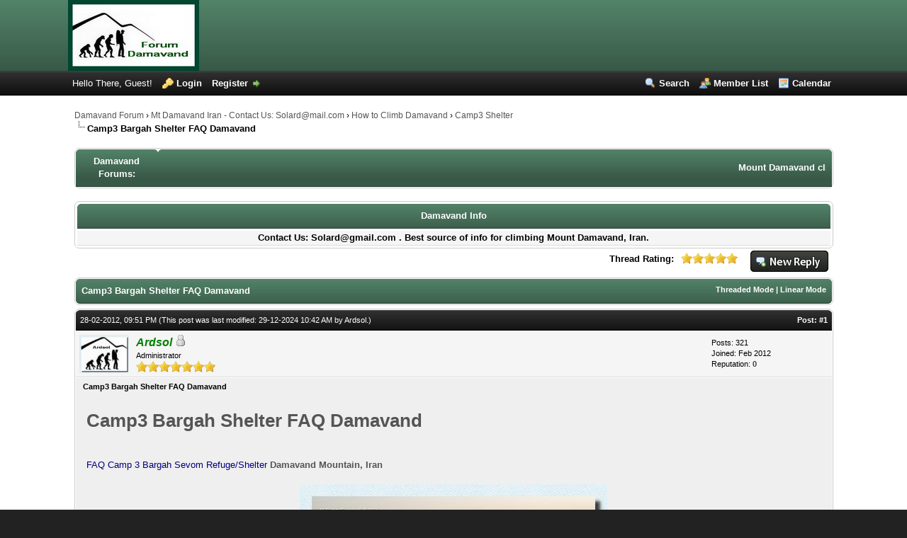

--- FILE ---
content_type: text/html; charset=UTF-8
request_url: http://www.forum-damavand.com/showthread.php?tid=43
body_size: 9282
content:
<!DOCTYPE html PUBLIC "-//W3C//DTD XHTML 1.0 Transitional//EN" "http://www.w3.org/TR/xhtml1/DTD/xhtml1-transitional.dtd"><!-- start: showthread -->
<html xml:lang="en" lang="en" xmlns="http://www.w3.org/1999/xhtml">
<head>
<title>Camp3 Bargah Shelter FAQ Damavand</title>
<!-- start: headerinclude -->
<link rel="alternate" type="application/rss+xml" title="Latest Threads (RSS 2.0)" href="http://www.forum-damavand.com/syndication.php" />
<link rel="alternate" type="application/atom+xml" title="Latest Threads (Atom 1.0)" href="http://www.forum-damavand.com/syndication.php?type=atom1.0" />
<meta name="description" content="Mount Damavand climbing forum. Iran mountaineering community. Persian hiking talks, discussion and online chat room. Iranian trekking live social platform." />
<meta name="keywords" content="mount, damavand, climbing, forum, iran, community, hiking, talks, discussion, online, chat, trekking, live, social, platform." />
<meta http-equiv="Content-Type" content="text/html; charset=UTF-8" />
<meta http-equiv="Content-Script-Type" content="text/javascript" />
<script type="text/javascript" src="http://www.forum-damavand.com/jscripts/prototype.js?ver=1603"></script>
<script type="text/javascript" src="http://www.forum-damavand.com/jscripts/general.js?ver=1603"></script>
<script type="text/javascript" src="http://www.forum-damavand.com/jscripts/popup_menu.js?ver=1600"></script>
<link type="text/css" rel="stylesheet" href="http://www.forum-damavand.com/cache/themes/theme3/css3.css" />
<link type="text/css" rel="stylesheet" href="http://www.forum-damavand.com/cache/themes/theme3/global.css" />
<link type="text/css" rel="stylesheet" href="http://www.forum-damavand.com/cache/themes/theme3/star_ratings.css" />
<link type="text/css" rel="stylesheet" href="http://www.forum-damavand.com/css.php?stylesheet=5" />

<script type="text/javascript">
<!--
	var cookieDomain = ".forum-damavand.com";
	var cookiePath = "/";
	var cookiePrefix = "";
	var deleteevent_confirm = "Are you sure you want to delete this event?";
	var removeattach_confirm = "Are you sure you want to remove the selected attachment from this post?";
	var loading_text = 'Loading. <br />Please Wait..';
	var saving_changes = 'Saving changes..';
	var use_xmlhttprequest = "1";
	var my_post_key = "e9a2392eb5541d79ab8fff9e93b20e62";
	var imagepath = "images/calm";
// -->
</script>
<script type="text/javascript">
 var _gaq = _gaq || []; _gaq.push(['_setAccount', 'UA-622246-49']); _gaq.push(['_trackPageview']);
 (function() { var ga = document.createElement('script'); ga.type = 'text/javascript'; ga.async = true; ga.src = ('https:' == document.location.protocol ? 'https://ssl' : 'http://www') + '.google-analytics.com/ga.js'; var s = document.getElementsByTagName('script')[0]; s.parentNode.insertBefore(ga, s); })();
</script>

<!-- end: headerinclude -->
<script type="text/javascript">
<!--
	var quickdelete_confirm = "Are you sure you want to delete this post?";
// -->
</script>
<script type="text/javascript" src="jscripts/thread.js?ver=1400"></script>
</head>
<body>
	<!-- start: header -->
<div id="container">
		<a name="top" id="top"></a>
		<div id="header">
			<div id="logo">
				<div class="wrapper">
					<a href="http://www.forum-damavand.com/index.php"><img src="http://www.forum-damavand.com/images/calm/logo.png" alt="Damavand Forum" title="Damavand Forum" /></a>
				</div>
			</div>
			<div id="panel">
				<div class="upper"><!-- This div(class="upper") is closed in the header_welcomeblock_member and header_welcomeblock_guest templates -->
					<div class="wrapper">
						<ul class="menu top_links">
							<li><a href="http://www.forum-damavand.com/search.php" class="search">Search</a></li>
							<li><a href="http://www.forum-damavand.com/memberlist.php" class="memberlist">Member List</a></li>
							<li><a href="http://www.forum-damavand.com/calendar.php" class="calendar">Calendar</a></li>
						</ul>
						<!-- start: header_welcomeblock_guest -->
<script type="text/javascript">
<!--
	lang.username = "Username";
	lang.password = "Password";
	lang.login = "Login";
	lang.lost_password = "<a href=\"http://www.forum-damavand.com/member.php?action=lostpw\" class=\"lost_password\">Lost Password?<\/a>";
	lang.register_url = "<a href=\"http://www.forum-damavand.com/member.php?action=register\" class=\"register\">Register<\/a>";
	lang.remember_me = "Remember me";
// -->
</script>
<!-- Continuation of div(class="upper") as opened in the header template -->
	<span class="welcome" id="quick_login">Hello There, Guest! <a href="http://www.forum-damavand.com/member.php?action=login" onclick="MyBB.quickLogin(); return false;" class="login">Login</a> <a href="http://www.forum-damavand.com/member.php?action=register" class="register">Register</a></span>
	</div>
</div>
<!-- end: header_welcomeblock_guest -->
			</div>
		</div>
		<div id="content">
			<div class="wrapper">
				
				
				
				
				
				<!-- start: nav -->

<div class="navigation">
<!-- start: nav_bit -->
<a href="http://www.forum-damavand.com/index.php">Damavand Forum</a><!-- start: nav_sep -->
&rsaquo;
<!-- end: nav_sep -->
<!-- end: nav_bit --><!-- start: nav_bit -->
<a href="forumdisplay.php?fid=1">Mt Damavand Iran - Contact Us: Solard@mail.com</a><!-- start: nav_sep -->
&rsaquo;
<!-- end: nav_sep -->
<!-- end: nav_bit --><!-- start: nav_bit -->
<a href="forumdisplay.php?fid=7">How to Climb Damavand</a><!-- start: nav_sep -->
&rsaquo;
<!-- end: nav_sep -->
<!-- end: nav_bit --><!-- start: nav_bit -->
<a href="forumdisplay.php?fid=44">Camp3 Shelter</a>
<!-- end: nav_bit --><!-- start: nav_sep_active -->
<br /><img src="images/calm/nav_bit.gif" alt="" />
<!-- end: nav_sep_active --><!-- start: nav_bit_active -->
<span class="active">Camp3 Bargah Shelter FAQ Damavand</span>
<!-- end: nav_bit_active -->
</div><br />
<table border="0" cellspacing="0" cellpadding="5" class="tborder">
	<thead>
		<tr> 
			<td class="thead" width="100" align="center"><strong>Damavand Forums: </strong></td><td class="thead"><strong><marquee direction="left" scrollamount="3">Mount Damavand climbing forum. Iran mountaineering community. Persian hiking talks, discussion and online chat room. Iranian trekking live social platform.</marquee></strong></td>
		</tr>
	</thead>
</table>
<!-- end: nav -->
				<br />
<!-- end: header -->
	
 <!-- start: topicmsgbox -->

<table border="0" cellspacing="" cellpadding="" class="tborder" style="clear: both; border-top-width:1;">
    <tr>
        <td class="thead" width="100%"><div align="center"><strong> <a href="http://www.damawand.de/">Damavand Info</a></strong></div></td>
    </tr>
    <tr>
        <td class="trow1">
        <div align="center"><strong>Contact Us: Solard@gmail.com .  Best source of info for climbing Mount Damavand, Iran.</strong> </div>
            </td>
    </tr>
</table>
 
<!-- end: topicmsgbox -->
	<div class="float_left">
		

	</div>
	<div class="float_right">
		<!-- start: showthread_newreply -->
<a href="newreply.php?tid=43"><img src="images/calm/english/newreply.gif" alt="Post Reply" title="Post Reply" /></a>&nbsp;
<!-- end: showthread_newreply -->
	</div>
	<!-- start: showthread_ratethread -->
<div style="margin-top: 6px; padding-right: 10px;" class="float_right">
		<script type="text/javascript" src="jscripts/rating.js?ver=1400"></script>
		<div id="success_rating_43" style="float: left; padding-top: 2px; padding-right: 10px;">&nbsp;</div>
		<strong style="float: left; padding-right: 10px;">Thread Rating:</strong>
		<div class="inline_rating">
			<ul class="star_rating star_rating_notrated" id="rating_thread_43">
				<li style="width: 100%" class="current_rating" id="current_rating_43">1 Votes - 5 Average</li>
				<li><a class="one_star" title="1 star out of 5" href="./ratethread.php?tid=43&amp;rating=1&amp;my_post_key=e9a2392eb5541d79ab8fff9e93b20e62">1</a></li>
				<li><a class="two_stars" title="2 stars out of 5" href="./ratethread.php?tid=43&amp;rating=2&amp;my_post_key=e9a2392eb5541d79ab8fff9e93b20e62">2</a></li>
				<li><a class="three_stars" title="3 stars out of 5" href="./ratethread.php?tid=43&amp;rating=3&amp;my_post_key=e9a2392eb5541d79ab8fff9e93b20e62">3</a></li>
				<li><a class="four_stars" title="4 stars out of 5" href="./ratethread.php?tid=43&amp;rating=4&amp;my_post_key=e9a2392eb5541d79ab8fff9e93b20e62">4</a></li>
				<li><a class="five_stars" title="5 stars out of 5" href="./ratethread.php?tid=43&amp;rating=5&amp;my_post_key=e9a2392eb5541d79ab8fff9e93b20e62">5</a></li>
			</ul>
		</div>
</div>
<!-- end: showthread_ratethread -->
	<table border="0" cellspacing="0" cellpadding="5" class="tborder" style="clear: both; margin-bottom: 5px;">
		<tr>
			<td class="thead rounded_bottom" colspan="2">
				<div style="float: right;">
					<span class="smalltext"><strong><a href="showthread.php?mode=threaded&amp;tid=43&amp;pid=48#pid48">Threaded Mode</a> | <a href="showthread.php?mode=linear&amp;tid=43&amp;pid=48#pid48">Linear Mode</a></strong></span>
				</div>
				<div>
					<strong>Camp3 Bargah Shelter FAQ Damavand</strong>
				</div>
			</td>
		</tr>
	</table>
	<div id="posts">
		<!-- start: postbit -->

<a name="pid48" id="pid48"></a>
<table border="0" cellspacing="0" cellpadding="5" class="tborder" style="margin-bottom: 5px; " id="post_48">
	<tbody>
		<tr>
			<td class="tcat rounded_top">
				<div class="float_left smalltext">
					28-02-2012, 09:51 PM <span id="edited_by_48"><!-- start: postbit_editedby -->
<span class="smalltext">(This post was last modified: 29-12-2024 10:42 AM by <a href="http://www.forum-damavand.com/member.php?action=profile&amp;uid=1">Ardsol</a>.)</span>


<!-- end: postbit_editedby --></span>
				</div>
				<!-- start: postbit_posturl -->
<div style="float: right; width: auto; vertical-align: top"><span class="smalltext"><strong>Post: <a href="showthread.php?tid=43&amp;pid=48#pid48">#1</a></strong></span></div>
<!-- end: postbit_posturl -->
			</td>
		</tr>

		<tr>
			<td class="trow1 ">
				<table cellspacing="0" cellpadding="0" border="0" style="width: 100%;">
					<tr>
						<td class="post_avatar" width="1" style="padding-right: 10px;">
							<!-- start: postbit_avatar -->
<a href="member.php?action=profile&amp;uid=1"><img src="./uploads/avatars/avatar_1.jpg?dateline=1329821842" alt="" width="70" height="54" /></a>
<!-- end: postbit_avatar -->
						</td>
						<td class="post_author">
							<strong><span class="largetext"><a href="http://www.forum-damavand.com/member.php?action=profile&amp;uid=1"><span style="color: green;"><strong><em>Ardsol</em></strong></span></a></span></strong> <!-- start: postbit_offline -->
<img src="images/calm/buddy_offline.gif" title="Offline" alt="Offline" />
<!-- end: postbit_offline --><br />
							<span class="smalltext">
								Administrator<br />
								<img src="images/star.gif" border="0" alt="*" /><img src="images/star.gif" border="0" alt="*" /><img src="images/star.gif" border="0" alt="*" /><img src="images/star.gif" border="0" alt="*" /><img src="images/star.gif" border="0" alt="*" /><img src="images/star.gif" border="0" alt="*" /><img src="images/star.gif" border="0" alt="*" /><br />
								
							</span>
						</td>
						<td class="smalltext post_author_info" width="165">
							<!-- start: postbit_author_user -->

	Posts: 321<br />
	Joined: Feb 2012
	<!-- start: postbit_reputation -->
<br />Reputation: <a href="reputation.php?uid=1"><strong class="reputation_neutral">0</strong></a>
<!-- end: postbit_reputation -->
<!-- end: postbit_author_user -->
						</td>
					</tr>
				</table>
			</td>
		</tr>

		<tr>
			<td class="trow2 post_content ">
				<span class="smalltext"><strong>Camp3 Bargah Shelter FAQ Damavand </strong></span>

				<div class="post_body" id="pid_48">
					<a href="http://www.forum-damavand.com/showthread.php?tid=43" title="Camp3 Bargah Shelter FAQ Damavand"><h1>Camp3 Bargah Shelter FAQ Damavand</h1></a> <br/><span style="color: #000080;">FAQ Camp 3 Bargah Sevom Refuge/Shelter <a href="http://www.damawand.de/" target="_blank"><span style="font-weight: bold;">Damavand Mountain, Iran</span></a><br />
<br />
<div style="text-align: center;"><img src="http://www.damavand-tour.com/images/Damavand-Camp3-Bargah.JPG" border="0" alt="[Image: Damavand-Camp3-Bargah.JPG]" /><br />
Camp3 Bargah Sevom Shelter/Refuge, Damavand Iran<br />
</div>
<br />
Q- Will this be ok to use Camp3 Barga Sevom Refuge in June, because it still isn't really high season?<br />
A- No problem. Visit also <a href="http://www.damawand.de/How/Bargah.html" target="_blank">Camp3 Bargah Sevom Old Shelter</a>.<br />
<br />
Q- In May can we spend the night in <a href="http://www.damawand.de/damavand" target="_blank">Damavand</a> old shelter? What can be found in the old refuge?<br />
A- Yes it if it is open, you may find empty beds.<br />
<br />
Ardsol<br />
FMD28FEB12C4</span>
				</div>
				
				

				<div class="post_meta" id="post_meta_48">
				
				</div>
			</td>
		</tr>

		<tr>
			<td class="trow1 post_buttons ">
				<div class="author_buttons float_left">
					<!-- start: postbit_www -->
<a href="http://www.damawand.de" target="_blank"><img src="images/calm/english/postbit_www.gif" alt="Visit this user's website" title="Visit this user's website" /></a>
<!-- end: postbit_www --><!-- start: postbit_find -->
<a href="search.php?action=finduser&amp;uid=1"><img src="images/calm/english/postbit_find.gif" alt="Find all posts by this user" title="Find all posts by this user" /></a>
<!-- end: postbit_find -->
				</div>
				<div class="post_management_buttons float_right"><!-- start: postbit_quote -->
<a href="newreply.php?tid=43&amp;pid=48"><img src="images/calm/english/postbit_quote.gif" alt="Quote this message in a reply" title="Quote this message in a reply" /></a>
<!-- end: postbit_quote -->
				</div>
			</td>
		</tr>
	</tbody>
</table>
<!-- end: postbit --><!-- start: postbit -->

<a name="pid557" id="pid557"></a>
<table border="0" cellspacing="0" cellpadding="5" class="tborder" style="margin-bottom: 5px; " id="post_557">
	<tbody>
		<tr>
			<td class="tcat rounded_top">
				<div class="float_left smalltext">
					29-12-2024, 10:47 AM <span id="edited_by_557"></span>
				</div>
				<!-- start: postbit_posturl -->
<div style="float: right; width: auto; vertical-align: top"><span class="smalltext"><strong>Post: <a href="showthread.php?tid=43&amp;pid=557#pid557">#2</a></strong></span></div>
<!-- end: postbit_posturl -->
			</td>
		</tr>

		<tr>
			<td class="trow1 ">
				<table cellspacing="0" cellpadding="0" border="0" style="width: 100%;">
					<tr>
						<td class="post_avatar" width="1" style="padding-right: 10px;">
							<!-- start: postbit_avatar -->
<a href="member.php?action=profile&amp;uid=1"><img src="./uploads/avatars/avatar_1.jpg?dateline=1329821842" alt="" width="70" height="54" /></a>
<!-- end: postbit_avatar -->
						</td>
						<td class="post_author">
							<strong><span class="largetext"><a href="http://www.forum-damavand.com/member.php?action=profile&amp;uid=1"><span style="color: green;"><strong><em>Ardsol</em></strong></span></a></span></strong> <!-- start: postbit_offline -->
<img src="images/calm/buddy_offline.gif" title="Offline" alt="Offline" />
<!-- end: postbit_offline --><br />
							<span class="smalltext">
								Administrator<br />
								<img src="images/star.gif" border="0" alt="*" /><img src="images/star.gif" border="0" alt="*" /><img src="images/star.gif" border="0" alt="*" /><img src="images/star.gif" border="0" alt="*" /><img src="images/star.gif" border="0" alt="*" /><img src="images/star.gif" border="0" alt="*" /><img src="images/star.gif" border="0" alt="*" /><br />
								
							</span>
						</td>
						<td class="smalltext post_author_info" width="165">
							<!-- start: postbit_author_user -->

	Posts: 321<br />
	Joined: Feb 2012
	<!-- start: postbit_reputation -->
<br />Reputation: <a href="reputation.php?uid=1"><strong class="reputation_neutral">0</strong></a>
<!-- end: postbit_reputation -->
<!-- end: postbit_author_user -->
						</td>
					</tr>
				</table>
			</td>
		</tr>

		<tr>
			<td class="trow2 post_content ">
				<span class="smalltext"><strong>Certified International Damavand Ski Guide </strong></span>

				<div class="post_body" id="pid_557">
					<a href="http://www.forum-damavand.com/showthread.php?tid=43" title="Certified International Damavand Ski Guide"><h1>Certified International Damavand Ski Guide</h1></a> <br/><a href="https://www.damawand.de/How/Base.html" target="_blank"><span style="text-decoration: underline;"><span style="font-weight: bold;">Damavand Camp</span></span></a><br />
Damavand Camp goes by multiple names, such as Damavand Base Camp, Damavand Camp II, and the second camp on the mountain. Locals refer to it as Goosfand-Sara (گوسفند سرا ), meaning "sheepfold," or the Saheb al-Zaman Mosque (مسجد صاحب الزمان ) campsite. This key stop offers basic amenities for climbers and trekkers, allowing them to rest and prepare before ascending Mount Damavand.<br />
<br />
It is the most accessible and well-known starting point for expeditions on Mount Damavand. The camp provides necessary facilities like a mountain refuge, the Saheb al-Zaman Mosque, and a sheepfold. Perched at 3,040 meters and located at Latitude 35.9020° and Longitude 52.1094°, it serves as the main base camp for those climbing the south route, especially in the summer. This is the primary spot for rest and preparation before the ascent begins.<br />
<br />
<a href="https://www.damawand.de/How/How.html" target="_blank"><span style="text-decoration: underline;"><span style="font-weight: bold;">Certified International Damavand Ski Guide</span></span></a><br />
Mount Damavand Ski Tour Guide: Unique Adventures in Winter. While Mount Damavand is known for its challenging climbs, it also attracts winter sports enthusiasts, particularly skiers. The mountain’s unique geographical features and snowy conditions make it an ideal destination for ski tours. Hiring a Mount Damavand ski tour guide ensures a safe and exhilarating adventure as you navigate the slopes of this iconic peak. These certified experts are well-versed in the best skiing routes, providing you with the necessary equipment, safety instructions, and guidance to make your experience both enjoyable and safe. Skiing down the pristine snow of Mount Damavand is an unforgettable experience that offers a different perspective of the mountain’s beauty, one that only a professional guide can unlock. <br />
<br />
Ardsol<br />
24FRM1229M
				</div>
				
				

				<div class="post_meta" id="post_meta_557">
				
				</div>
			</td>
		</tr>

		<tr>
			<td class="trow1 post_buttons ">
				<div class="author_buttons float_left">
					<!-- start: postbit_www -->
<a href="http://www.damawand.de" target="_blank"><img src="images/calm/english/postbit_www.gif" alt="Visit this user's website" title="Visit this user's website" /></a>
<!-- end: postbit_www --><!-- start: postbit_find -->
<a href="search.php?action=finduser&amp;uid=1"><img src="images/calm/english/postbit_find.gif" alt="Find all posts by this user" title="Find all posts by this user" /></a>
<!-- end: postbit_find -->
				</div>
				<div class="post_management_buttons float_right"><!-- start: postbit_quote -->
<a href="newreply.php?tid=43&amp;pid=557"><img src="images/calm/english/postbit_quote.gif" alt="Quote this message in a reply" title="Quote this message in a reply" /></a>
<!-- end: postbit_quote -->
				</div>
			</td>
		</tr>
	</tbody>
</table>
<!-- end: postbit --><!-- start: postbit -->

<a name="pid648" id="pid648"></a>
<table border="0" cellspacing="0" cellpadding="5" class="tborder" style="margin-bottom: 5px; " id="post_648">
	<tbody>
		<tr>
			<td class="tcat rounded_top">
				<div class="float_left smalltext">
					10-01-2025, 03:47 PM <span id="edited_by_648"></span>
				</div>
				<!-- start: postbit_posturl -->
<div style="float: right; width: auto; vertical-align: top"><span class="smalltext"><strong>Post: <a href="showthread.php?tid=43&amp;pid=648#pid648">#3</a></strong></span></div>
<!-- end: postbit_posturl -->
			</td>
		</tr>

		<tr>
			<td class="trow1 ">
				<table cellspacing="0" cellpadding="0" border="0" style="width: 100%;">
					<tr>
						<td class="post_avatar" width="1" style="padding-right: 10px;">
							<!-- start: postbit_avatar -->
<a href="member.php?action=profile&amp;uid=1"><img src="./uploads/avatars/avatar_1.jpg?dateline=1329821842" alt="" width="70" height="54" /></a>
<!-- end: postbit_avatar -->
						</td>
						<td class="post_author">
							<strong><span class="largetext"><a href="http://www.forum-damavand.com/member.php?action=profile&amp;uid=1"><span style="color: green;"><strong><em>Ardsol</em></strong></span></a></span></strong> <!-- start: postbit_offline -->
<img src="images/calm/buddy_offline.gif" title="Offline" alt="Offline" />
<!-- end: postbit_offline --><br />
							<span class="smalltext">
								Administrator<br />
								<img src="images/star.gif" border="0" alt="*" /><img src="images/star.gif" border="0" alt="*" /><img src="images/star.gif" border="0" alt="*" /><img src="images/star.gif" border="0" alt="*" /><img src="images/star.gif" border="0" alt="*" /><img src="images/star.gif" border="0" alt="*" /><img src="images/star.gif" border="0" alt="*" /><br />
								
							</span>
						</td>
						<td class="smalltext post_author_info" width="165">
							<!-- start: postbit_author_user -->

	Posts: 321<br />
	Joined: Feb 2012
	<!-- start: postbit_reputation -->
<br />Reputation: <a href="reputation.php?uid=1"><strong class="reputation_neutral">0</strong></a>
<!-- end: postbit_reputation -->
<!-- end: postbit_author_user -->
						</td>
					</tr>
				</table>
			</td>
		</tr>

		<tr>
			<td class="trow2 post_content ">
				<span class="smalltext"><strong>Trekking Packages for Damavand Summit </strong></span>

				<div class="post_body" id="pid_648">
					<a href="http://www.forum-damavand.com/showthread.php?tid=43" title="Trekking Packages for Damavand Summit"><h1>Trekking Packages for Damavand Summit</h1></a> <br/><span style="text-decoration: underline;"><span style="font-weight: bold;"><a href="https://www.damawand.de/Home/Damavand.html" target="_blank">Everything About Mount Damavand: Iran’s Highest Peak at a Glance</a></span></span><br />
Everything About Mount Damavand offers a concise yet comprehensive overview of Iran’s highest peak. Towering at 5,671 meters, this majestic mountain is not only a popular climbing destination but also a significant figure in Persian culture and history. This guide gives a quick glance at its key features, including the mountain’s location in the Alborz range, its volcanic nature, and its role in local mythology. Whether you’re planning to climb or simply admire its beauty, this resource covers the most important aspects of Mount Damavand in a compact format.<br />
<br />
<span style="text-decoration: underline;"><span style="font-weight: bold;"><a href="https://www.damawand.de/" target="_blank">Trekking Packages for Damavand Summit</a></span></span><br />
Trekking packages for Damavand Summit provide everything you need for a successful ascent, ensuring you're well-prepared for this incredible challenge. These packages include guided trekking tours, essential equipment, and comfortable accommodations, allowing you to focus on reaching the summit without concerns about logistics. Whether you’re a beginner seeking guidance or an experienced climber ready for a thrilling adventure, these packages offer a safe and exhilarating way to conquer the summit of Mount Damavand. As you make your way to the top, you’ll witness stunning landscapes and feel a deep sense of accomplishment, making it an unforgettable experience.<br />
<br />
Ardsol<br />
25FRM0110L
				</div>
				
				

				<div class="post_meta" id="post_meta_648">
				
				</div>
			</td>
		</tr>

		<tr>
			<td class="trow1 post_buttons ">
				<div class="author_buttons float_left">
					<!-- start: postbit_www -->
<a href="http://www.damawand.de" target="_blank"><img src="images/calm/english/postbit_www.gif" alt="Visit this user's website" title="Visit this user's website" /></a>
<!-- end: postbit_www --><!-- start: postbit_find -->
<a href="search.php?action=finduser&amp;uid=1"><img src="images/calm/english/postbit_find.gif" alt="Find all posts by this user" title="Find all posts by this user" /></a>
<!-- end: postbit_find -->
				</div>
				<div class="post_management_buttons float_right"><!-- start: postbit_quote -->
<a href="newreply.php?tid=43&amp;pid=648"><img src="images/calm/english/postbit_quote.gif" alt="Quote this message in a reply" title="Quote this message in a reply" /></a>
<!-- end: postbit_quote -->
				</div>
			</td>
		</tr>
	</tbody>
</table>
<!-- end: postbit -->
	</div>
	<table border="0" cellspacing="0" cellpadding="5" class="tborder">
		<tr>
			<td colspan="2" class="tfoot rounded_top">
				
				<div>
					<strong>&laquo; <a href="showthread.php?tid=43&amp;action=nextoldest">Next Oldest</a> | <a href="showthread.php?tid=43&amp;action=nextnewest">Next Newest</a> &raquo;</strong>
				</div>
			</td>
		</tr>
	</table>
	<div class="float_left">
		
	</div>
	<div style="padding-top: 4px;" class="float_right">
		<!-- start: showthread_newreply -->
<a href="newreply.php?tid=43"><img src="images/calm/english/newreply.gif" alt="Post Reply" title="Post Reply" /></a>&nbsp;
<!-- end: showthread_newreply -->
	</div>
	<br style="clear: both;" />
	<!-- start: topicmsgbox -->

<table border="0" cellspacing="" cellpadding="" class="tborder" style="clear: both; border-top-width:1;">
    <tr>
        <td class="thead" width="100%"><div align="center"><strong> <a href="http://www.damawand.de/">Damavand Info</a></strong></div></td>
    </tr>
    <tr>
        <td class="trow1">
        <div align="center"><strong>Contact Us: Solard@gmail.com .  Best source of info for climbing Mount Damavand, Iran.</strong> </div>
            </td>
    </tr>
</table>
 
<!-- end: topicmsgbox -->
 
	
	
	<br />
	<div class="float_left">
		<ul class="thread_tools">
			<li class="printable"><a href="printthread.php?tid=43">View a Printable Version</a></li>
			<li class="sendthread"><a href="sendthread.php?tid=43">Send this Thread to a Friend</a></li>
			<li class="subscription_add"><a href="usercp2.php?action=addsubscription&amp;tid=43">Subscribe to this thread</a></li>
		</ul>
	</div>

	<div class="float_right" style="text-align: right;">
		
		<!-- start: forumjump_advanced -->
<form action="forumdisplay.php" method="get">
<span class="smalltext"><strong>Forum Jump:</strong></span>
<select name="fid" onchange="window.location=('forumdisplay.php?fid='+this.options[this.selectedIndex].value)">
<option value="-1" >Please select one:</option>
<option value="-1">--------------------</option>
<option value="-4">Private Messages</option>
<option value="-3">User Control Panel</option>
<option value="-5">Who's Online</option>
<option value="-2">Search</option>
<option value="-1">Forum Home</option>
<!-- start: forumjump_bit -->
<option value="1" > Mt Damavand Iran - Contact Us: Solard@mail.com</option>
<!-- end: forumjump_bit --><!-- start: forumjump_bit -->
<option value="15" >-- Technical Info Damavand</option>
<!-- end: forumjump_bit --><!-- start: forumjump_bit -->
<option value="38" >---- Equipments</option>
<!-- end: forumjump_bit --><!-- start: forumjump_bit -->
<option value="33" >---- GPS Tracks</option>
<!-- end: forumjump_bit --><!-- start: forumjump_bit -->
<option value="34" >---- Maps</option>
<!-- end: forumjump_bit --><!-- start: forumjump_bit -->
<option value="35" >---- Routes</option>
<!-- end: forumjump_bit --><!-- start: forumjump_bit -->
<option value="6" >-- General Info Damavand</option>
<!-- end: forumjump_bit --><!-- start: forumjump_bit -->
<option value="74" >---- General Info</option>
<!-- end: forumjump_bit --><!-- start: forumjump_bit -->
<option value="62" >---- AMS</option>
<!-- end: forumjump_bit --><!-- start: forumjump_bit -->
<option value="63" >---- Climbing</option>
<!-- end: forumjump_bit --><!-- start: forumjump_bit -->
<option value="64" >---- Permit</option>
<!-- end: forumjump_bit --><!-- start: forumjump_bit -->
<option value="60" >---- Fitness</option>
<!-- end: forumjump_bit --><!-- start: forumjump_bit -->
<option value="61" >---- Food and Drink</option>
<!-- end: forumjump_bit --><!-- start: forumjump_bit -->
<option value="7" >-- How to Climb Damavand</option>
<!-- end: forumjump_bit --><!-- start: forumjump_bit -->
<option value="39" >---- Acclimatization</option>
<!-- end: forumjump_bit --><!-- start: forumjump_bit -->
<option value="40" >---- Accommodation</option>
<!-- end: forumjump_bit --><!-- start: forumjump_bit -->
<option value="46" >---- All Camps</option>
<!-- end: forumjump_bit --><!-- start: forumjump_bit -->
<option value="41" >---- Camp1 Polour</option>
<!-- end: forumjump_bit --><!-- start: forumjump_bit -->
<option value="42" >---- Camp1 Reyneh</option>
<!-- end: forumjump_bit --><!-- start: forumjump_bit -->
<option value="43" >---- Camp2 Base</option>
<!-- end: forumjump_bit --><!-- start: forumjump_bit -->
<option value="44" selected="selected">---- Camp3 Shelter</option>
<!-- end: forumjump_bit --><!-- start: forumjump_bit -->
<option value="45" >---- Camp3 New Hut</option>
<!-- end: forumjump_bit --><!-- start: forumjump_bit -->
<option value="53" >---- Crowd</option>
<!-- end: forumjump_bit --><!-- start: forumjump_bit -->
<option value="8" >-- Services Damavand</option>
<!-- end: forumjump_bit --><!-- start: forumjump_bit -->
<option value="69" >---- Transport</option>
<!-- end: forumjump_bit --><!-- start: forumjump_bit -->
<option value="80" >-- Ski &amp; Snowboard Damavand</option>
<!-- end: forumjump_bit --><!-- start: forumjump_bit -->
<option value="81" >---- Damavand Ski Resort</option>
<!-- end: forumjump_bit --><!-- start: forumjump_bit -->
<option value="82" >---- Damavand Ski Season</option>
<!-- end: forumjump_bit --><!-- start: forumjump_bit -->
<option value="83" >---- Damavand Ski Itinerary</option>
<!-- end: forumjump_bit --><!-- start: forumjump_bit -->
<option value="84" >---- Lasem Village</option>
<!-- end: forumjump_bit --><!-- start: forumjump_bit -->
<option value="85" >---- Dizin Ski Resort</option>
<!-- end: forumjump_bit --><!-- start: forumjump_bit -->
<option value="86" >---- Tocha Ski Resort</option>
<!-- end: forumjump_bit --><!-- start: forumjump_bit -->
<option value="87" >---- Shemshak Ski Resort</option>
<!-- end: forumjump_bit --><!-- start: forumjump_bit -->
<option value="88" >---- 8</option>
<!-- end: forumjump_bit --><!-- start: forumjump_bit -->
<option value="89" >---- 9</option>
<!-- end: forumjump_bit --><!-- start: forumjump_bit -->
<option value="90" >---- 10</option>
<!-- end: forumjump_bit --><!-- start: forumjump_bit -->
<option value="10" >-- Tour Damavand</option>
<!-- end: forumjump_bit --><!-- start: forumjump_bit -->
<option value="72" >---- Tours</option>
<!-- end: forumjump_bit --><!-- start: forumjump_bit -->
<option value="55" >---- Arrival to Iran</option>
<!-- end: forumjump_bit --><!-- start: forumjump_bit -->
<option value="59" >---- Booking Tours</option>
<!-- end: forumjump_bit --><!-- start: forumjump_bit -->
<option value="57" >---- Cost and Price</option>
<!-- end: forumjump_bit --><!-- start: forumjump_bit -->
<option value="47" >---- Itinerary</option>
<!-- end: forumjump_bit --><!-- start: forumjump_bit -->
<option value="52" >---- Guide</option>
<!-- end: forumjump_bit --><!-- start: forumjump_bit -->
<option value="51" >---- Hotel Iran</option>
<!-- end: forumjump_bit --><!-- start: forumjump_bit -->
<option value="13" >-- Home</option>
<!-- end: forumjump_bit --><!-- start: forumjump_bit -->
<option value="16" > Other Mountains</option>
<!-- end: forumjump_bit --><!-- start: forumjump_bit -->
<option value="73" >-- Other Mountains Q&amp;A</option>
<!-- end: forumjump_bit --><!-- start: forumjump_bit -->
<option value="17" >-- Mount AlamKuh</option>
<!-- end: forumjump_bit --><!-- start: forumjump_bit -->
<option value="79" >-- Mount Ama Dablam </option>
<!-- end: forumjump_bit --><!-- start: forumjump_bit -->
<option value="54" >-- Mount Ararat</option>
<!-- end: forumjump_bit --><!-- start: forumjump_bit -->
<option value="48" >-- Mount Dena</option>
<!-- end: forumjump_bit --><!-- start: forumjump_bit -->
<option value="75" >-- Mount Everest</option>
<!-- end: forumjump_bit --><!-- start: forumjump_bit -->
<option value="76" >-- Mount Lhotse</option>
<!-- end: forumjump_bit --><!-- start: forumjump_bit -->
<option value="77" >-- Mount Manaslu</option>
<!-- end: forumjump_bit --><!-- start: forumjump_bit -->
<option value="78" >-- Mount Muztagh Ata </option>
<!-- end: forumjump_bit --><!-- start: forumjump_bit -->
<option value="49" >-- Mount Sabalan</option>
<!-- end: forumjump_bit --><!-- start: forumjump_bit -->
<option value="50" >-- Mount Tochal</option>
<!-- end: forumjump_bit --><!-- start: forumjump_bit -->
<option value="20" > Iran Caves</option>
<!-- end: forumjump_bit --><!-- start: forumjump_bit -->
<option value="67" >-- Iran Caves</option>
<!-- end: forumjump_bit --><!-- start: forumjump_bit -->
<option value="68" >-- Iran Caves Q&amp;A</option>
<!-- end: forumjump_bit -->
</select>
<!-- start: gobutton -->
<input type="submit" class="button" value="Go" />
<!-- end: gobutton -->
</form>

<!-- end: forumjump_advanced -->
	</div>
	<br style="clear: both;" />
	<!-- start: showthread_usersbrowsing -->
<br />
<span class="smalltext">User(s) browsing this thread: 1 Guest(s)</span>
<br />
<!-- end: showthread_usersbrowsing -->
	<!-- start: footer -->
<div id="debug"></div>
	</div>
</div>
<div id="footer">
	<div class="upper">
		<div class="wrapper">
			
			<ul class="menu bottom_links">
				<li><a href="mailto:Solard@gmail.com">Contact Us</a></li>
				<li><a href="/">Mount Damavand Iran</a></li>
				<li><a href="#top">Return to Top</a></li>
				<li><a href="http://www.forum-damavand.com/archive/index.php/thread-43.html">Lite (Archive) Mode</a></li>
				<li><a href="http://www.forum-damavand.com/misc.php?action=syndication">RSS Syndication</a></li>
				<li><a href="http://www.forum-damavand.com/misc.php?action=help" class="help">Help</a></li>
			</ul>
		</div>
	</div>
	<div class="lower">
		<div class="wrapper">
			<span id="current_time"><strong>Current time:</strong> 18-01-2026, 05:13 PM</span>
			<span id="copyright">
				<!-- MyBB is free software developed and maintained by a volunteer community. 
					It would be much appreciated by the MyBB Group if you left the full copyright and "powered by" notice intact, 
					to show your support for MyBB.  If you choose to remove or modify the copyright below, 
					you may be refused support on the MyBB Community Forums.
				 
					This is free software, support us and we'll support you. -->
				Powered By <a href="http://www.mybboard.net" target="_blank">MyBB</a>, &copy; 2002-2026 <a href="http://www.mybboard.net" target="_blank">MyBB Group</a>.
				<!-- End powered by -->
			</span>
			<span id="theme">
				<!-- Apart is a series of twelve simple, beautiful themes released completely free of charge.
					You love Apart - that's why you're using it - so why prevent others from finding Apart
					by removing this short, simple created by statement? If you make changes to this theme,
					feel free to modify the created by statement, as long as the originial credit remains
					intact. Furthermore, if you remove or unjustly modify this simple statement, you will
					be refused support for the theme.
	
					Thanks for your consideration, and best of luck with your forum.
					- Justin S., bellomandesign.com
				-->
				Theme created by <a href="http://bellomandesign.com/" target="_blank">Justin S.</a>
				<!-- End theme created by statement -->
			</span>
		</div>
	</div>
</div>
<!-- The following piece of code allows MyBB to run scheduled tasks. DO NOT REMOVE --><img src="http://www.forum-damavand.com/task.php" border="0" width="1" height="1" alt="" /><!-- End task image code -->

</div>
<!-- end: footer -->
</body>
</html>
<!-- end: showthread -->